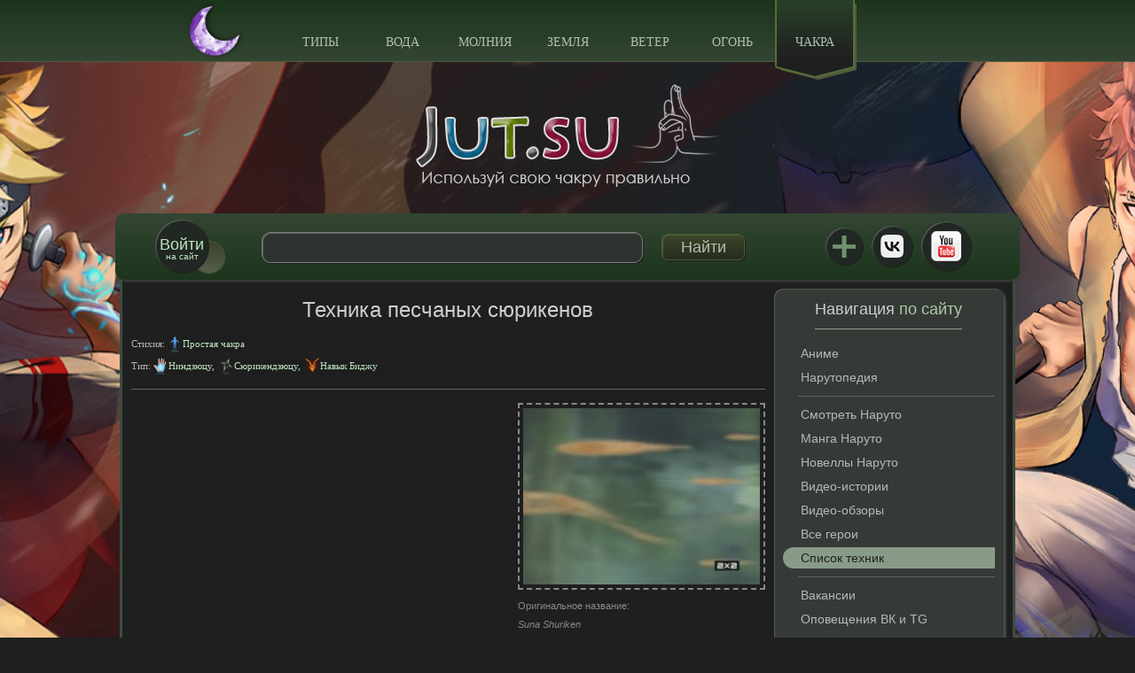

--- FILE ---
content_type: text/html; charset=windows-1251
request_url: https://jut.su/technique/peschanye-syurikeny.html
body_size: 15993
content:
<!DOCTYPE html PUBLIC "-//W3C//DTD XHTML 1.0 Transitional//EN" "http://www.w3.org/TR/xhtml1/DTD/xhtml1-transitional.dtd">
<html xmlns="http://www.w3.org/1999/xhtml" xml:lang="ru" lang="ru">
<head>
    <meta http-equiv="Content-Type" content="text/html; charset=windows-1251"/>
<title>Песчаные сюрикены в Школе техник Наруто</title>
<meta name="description" content="Техника песчаных сюрикенов. Эта техника создает несколько сюрикенов из песка и очень быстро атакует соперника."/>
<meta name="keywords" content="быстро, атакует, соперника, очень, песка, создает, несколько, сюрикенов, техника"/>
<meta property="og:site_name" content="Школа техник Наруто"/>
<meta property="og:type" content="article"/>
<meta property="og:title" content="Песчаные сюрикены"/>
<meta property="og:url" content="https://jut.su/technique/peschanye-syurikeny.html"/>
<link rel="canonical" href="https://jut.su/technique/peschanye-syurikeny.html"/>
    <link rel='icon' href='/favicon.ico' type='image/x-icon'/>
    <link rel='shortcut icon' href='/favicon.ico' type='image/xicon'/>
    <link rel="apple-touch-icon" href="https://gen.jut.su/apple-touch-icon.png">
    <link rel="apple-touch-icon" sizes="60x60" href="https://gen.jut.su/safari_60.png">
    <link rel="apple-touch-icon" sizes="76x76" href="https://gen.jut.su/safari_76.png">
    <link rel="apple-touch-icon" sizes="120x120" href="https://gen.jut.su/safari_120.png">
    <link rel="apple-touch-icon" sizes="152x152" href="https://gen.jut.su/safari_152.png">
    <link rel="mask-icon" href="https://gen.jut.su/mask-icon.svg" color="#000000">
    <meta name="viewport" content="width=device-width, initial-scale=1.0">
    <style type="text/css">@media only screen and (max-width:990px){.info_panel{height:auto;padding:0 25px 7px}.info_panel .search input[type=text]{max-width:250px}.info_panel .search{max-width:360px}.content,.sidebar{float:none;width:100%}.content{padding:10px 5px}.main .sidebar{display:none}.media_content{text-align:left;float:none!important;display:inline-block;vertical-align:top;margin:0 .5% 15px}.social_links li{margin-left:15px}.info_panel .search{display:none}#slide_sidebar_btn{display:block}.soc_widget{display:none}}a,b,body,div,form,h1,html,i,img,li,p,span,ul{margin:0;padding:0;border:0;outline:0;font-size:100%;vertical-align:baseline;background:0 0}@media only screen and (max-width:1015px){.promo_text{max-width:100%;margin-bottom:15px}.info_panel{border-radius:10px 10px 0 0}}@media only screen and (max-width:990px){.set_full_view{display:block}@media only screen and (min-width:1010px){.set_full_view{margin-top:30px}}.info_panel{height:auto;padding:0 25px 7px}.info_panel .search input[type=text]{max-width:250px}.info_panel .search{max-width:360px}.content,.sidebar{float:none;width:100%}.content{padding:10px 5px}.main .sidebar{display:none}.media_b{text-align:center}.media_content{text-align:left;float:none!important;display:inline-block;vertical-align:top;margin:0 .5% 15px}.social_links li{margin-left:15px}.info_panel .search{display:none}#slide_sidebar_btn{display:block}}.quote,.title_quote{padding:5px;background:#f9fafa;border:1px solid #dce7e7;overflow:hidden}.title_quote{background:#f9fafa}.title_quote{border-bottom:0;font-weight:700}.ui-state-nostate{background-color:#f0f7fc;border:1px solid #dedede}.slicknav_btn{position:relative;display:block;vertical-align:middle;float:right;padding:.438em .625em;line-height:1.125em}.slicknav_menu .slicknav_menutxt{display:block;line-height:1.188em;float:left}.slicknav_menu .slicknav_icon{float:left;margin:0 0 0 .438em}.slicknav_menu .slicknav_no-text{margin:0}.slicknav_menu .slicknav_icon-bar{display:block;width:25px;height:4px;border-radius:1px}.slicknav_btn .slicknav_icon-bar+.slicknav_icon-bar{margin-top:.188em}.slicknav_nav{clear:both}.slicknav_nav li,.slicknav_nav ul{display:block}.slicknav_nav .slicknav_arrow{font-size:.8em;margin:0 0 0 .4em}.slicknav_nav .slicknav_row{display:block}.slicknav_nav a{display:block}.slicknav_menu:after,.slicknav_menu:before{content:" ";display:table}.slicknav_menu:after{clear:both}.slicknav_menu{font-size:16px;box-sizing:border-box}.slicknav_menu *{box-sizing:border-box}.slicknav_btn{margin:5px 5px 6px;text-decoration:none;text-shadow:0 1px 1px rgba(255,255,255,.75);border-radius:4px;background-color:#d9f1a7;box-shadow:1px 1px 0 0 #95ad65,inset 1px 1px 1px #fff}.slicknav_menu .slicknav_menutxt{color:#5d7637}.slicknav_menu .slicknav_icon-bar{background-color:#9fba74}.slicknav_menu{padding:5px 10px;background:#9bc76c;background:linear-gradient(to bottom,#9bc76c 0,#c3e062 100%)}.slicknav_nav{color:#fff;margin:0;padding:5px 0 0;font-size:.875em}.slicknav_nav>li{border-top:1px dotted #617c42}.slicknav_nav .downer_nav{background:rgba(255,255,255,.95)}.slicknav_nav,.slicknav_nav ul{list-style:none;overflow:hidden}.slicknav_nav ul{text-align:center}.slicknav_nav .slicknav_row{padding:12px 20px;margin:2px 0}.slicknav_nav>li>a{padding:12px 20px;margin:2px 0;text-decoration:none;color:#617c42;font:14px/1 Tahoma;text-transform:uppercase}a,b,body,div,form,h1,html,i,img,label,li,p,span,ul{margin:0;padding:0;border:0;outline:0;font-size:100%;vertical-align:baseline;background:0 0}ul{list-style:none}:focus{outline:0}html{height:100%}body{font:12px/1.5 verdana,sans-serif;width:100%;height:100%}a{color:#75ab0e;outline:0;text-decoration:none}.promo_text p a{color:#000;outline:0;text-decoration:none;border-bottom:1px solid #75ab0e}.promo_text p br{line-height:normal}p{margin:0 0 15px}img{border:none}input{vertical-align:middle}.clr{clear:both}#mobile_notice{display:none}.notice_additional{position:absolute;width:260px;max-height:370px;z-index:101}.notice_additional_id{position:absolute;overflow-y:auto;overflow-x:hidden;right:17px;margin-top:82px}.notice_additional_hide{display:none}.set_full_view{display:none}.set_full_view{text-align:center;padding-bottom:20px}.set_full_view span{display:inline-block;background-color:#eef5cd;border:1px solid #acce0d;padding:6px 10px}.set_full_view a{color:#252525}.search{font-size:11px}.rh_click{margin-bottom:2px!important;padding-bottom:0!important;display:inline-block}.rh_id{display:none}.new_main_title{font-family:-apple-system,BlinkMacSystemFont,Roboto,Open Sans,Helvetica Neue,Noto Sans Armenian,Noto Sans Bengali,Noto Sans Cherokee,Noto Sans Devanagari,Noto Sans Ethiopic,Noto Sans Georgian,Noto Sans Hebrew,Noto Sans Kannada,Noto Sans Khmer,Noto Sans Lao,Noto Sans Osmanya,Noto Sans Tamil,Noto Sans Telugu,Noto Sans Thai,sans-serif;text-align:center;font-weight:700;margin-bottom:17px;font-size:13px;color:#212121}.new_last_boruto_eps{border-top:1px solid #acce0d;padding-top:12px;margin-top:7px}.new_all_other_last_eps{margin-top:10px}*{box-sizing:border-box}:after,:before{box-sizing:border-box}body{background-color:#fff;background-position: center top;background-repeat:no-repeat;background-size:auto;background-attachment:fixed}.clear:after,.clear:before,.wrapper:after,.wrapper:before{content:"";display:table}.clear:after,.wrapper:after{clear:both}.wrapper{max-width:1010px;width:100%;margin:0 auto}.arrow_i,.close_i{display:inline-block;padding:4px;opacity:.6;color:#d9f1a7;line-height:1;outline:0}.close_i{font-size:16px!important}.arrow_i{font-size:12px!important}.header{background:#9bc76c;background:linear-gradient(to bottom,#9bc76c 0,#c3e062 100%);border-bottom:1px solid #9dc86c;height:70px}.slicknav_menu{display:none}@media only screen and (min-width:1010px){.slicknav_menu{z-index:1;position:relative}}.top_nav{text-align:center;position:relative;max-width:660px;width:100%;margin:0 auto}.top_nav>li{display:inline-block}.top_nav>li>a{font:14px/1 Tahoma;display:block;width:90px;text-align:center;padding:41px 0 15px;color:#617c42;text-transform:uppercase;position:relative;z-index:110}.top_nav>li>a.active:after{position:absolute;top:0;left:0;width:92px;height:90px;content:'';z-index:-1;background:url(https://gen.jut.su/templates/school/images/nav-bg.png) no-repeat;opacity:1}.top_nav .downer_nav{display:none;position:absolute;top:100%;left:0;z-index:109;width:100%;background:rgba(255,255,255,.95);border-radius:0 0 10px 10px;box-shadow:1px 1px 5px #bddc62}.downer_nav li{display:inline-block}.downer_nav a{display:block;width:75px;height:119px;text-align:center;font:bold 12px Arial;color:#898989;border-bottom:1px solid #bddc62}.logo_b{position:relative}.top_logo{display:block;margin:25px auto 30px;max-width:346px;width:100%}.top_logo img{display:block;width:100%}.top_logo .top_logo_img{display:block;background-image:url(https://gen.jut.su/templates/school/images/logo.png);background-repeat:no-repeat;background-size:contain}.notice_cont{width:260px;min-height:75px;padding:10px 20px 10px 10px;background:#98ae73;overflow:hidden}.notice_top2.notice_cont{border-radius:8px 8px 0 0;background-color:#eef5cd;box-shadow:2px 2px 3px #bddc62,inset 1px 1px 1px #bddc62}.logo_b .notice_cont{position:absolute;bottom:0;right:10px;border-radius:8px 8px 0 0;z-index:8}.notice_cont>div:first-child{float:left}.notice_cont>div:last-child{float:left;max-width:152px;padding-left:10px}.notice_cont .notice_img{width:70px;height:55px;display:table-cell;vertical-align:middle;background:#000;text-align:center}.notice_cont .notice_img img{display:inline-block;line-height:0;max-height:55px;max-width:70px}.notice_top2.notice_cont .notice_date2{color:#848484}.notice_cont .notice_date2{position:absolute;bottom:9px;right:20px;font-size:9px;line-height:1;color:#51683c}.notice_cont .notice_title2{color:#575757;line-height:1.3;font-size:12px;display:block;padding-bottom:10px;max-height:50px;overflow:hidden}.notice_cont .arrow_i,.notice_cont .close_i{position:absolute;opacity:0;color:#81a834}.notice_cont .close_i{top:-10px;right:0;font-size:16px}.notice_cont .arrow_i{bottom:-10px;right:0;font-size:12px}.info_panel{max-width:1020px;width:100%;height:75px;margin:0 auto;border-radius:10px;background:#c6e262;background:linear-gradient(to bottom,#c6e262 0,#95c361 100%);position:relative;z-index:101;padding:0 45px;box-shadow:2px 2px 3px 0 #bbd487;box-sizing:border-box}.circle{background-color:#d9f1a7;border-radius:50%;box-shadow:1px 1px 0 0 #95ad65,inset 1px 1px 1px #fff}.login_btn{display:block;width:60px;height:60px;border-radius:50%;text-align:center;padding-top:19px;font:10px/1 Arial;color:#5d7637;margin-top:7px;float:left;position:relative}.login_btn span{font-size:18px}.login_btn:before{width:35px;height:35px;position:absolute;right:-18px;bottom:0;content:'';z-index:-1;border-radius:50%;box-shadow:0 0 1px 1px #9ab865;background:#adc879;background:linear-gradient(to bottom,#adc879 0,#b2cc7c 100%)}.info_panel .search{float:left;margin:21px 0 0 60px;max-width:545px;width:100%}.search input{box-sizing:border-box;display:inline-block;color:#5d7637;font:18px/1.3 Arial}.search input[type=text]{max-width:430px;width:100%;height:35px;border:1px solid #a0b771;border-radius:10px;padding:0 25px;background:#d9f1a7;background:linear-gradient(to bottom,#d9f1a7 0,#d9f1a7 100%);box-shadow:1px 1px 1px #96ad65,inset 1px 1px 1px #fff;float:left;font:16px/1.3 Verdana}.search input[type=submit]{width:94px;height:30px;margin-top:2px;border:1px solid #8ea65c;border-radius:7px;box-shadow:1px 1px 1px #8fa75c,inset 1px 1px 1px #fff;background:#d7efa7;background:linear-gradient(to bottom,#d7efa7 0,#a7c071 100%);float:right}.social_links{float:right;text-align:right;margin-top:9px}.social_links li{display:inline-block;vertical-align:middle;margin-right:7px;text-align:center}.social_links li:last-child{margin-right:0}.social_links li a{display:block;text-indent:-9999px;position:relative}.social_links .vk_i{width:46px;height:46px;background:url(https://gen.jut.su/templates/school/images/vk_ico_blue.png) center no-repeat #d9f1a7}.dark_mode .social_links .vk_i{background-image:url(https://gen.jut.su/templates/school/images/vk_ico_white.png);background-repeat:no-repeat;background-position:center}.social_links .yt_i{width:56px;height:56px;background:url(https://gen.jut.su/templates/school/images/yt_ico.png) center no-repeat #d9f1a7}.social_links .telegram_i{width:46px;height:46px;background:url(https://gen.jut.su/templates/school/images/telegram_ico.png) center no-repeat #d9f1a7}@media only screen and (max-width:400px){.social_links .telegram_i{display:none}}.nav_i{width:45px;height:45px;text-align:center;padding-top:20px;display:block;outline:0}.nav_i i{position:relative;display:block;width:25px;height:4px;background:#9fba74;margin:0 auto}.nav_i i:after,.nav_i i:before{position:absolute;content:'';left:0;width:25px;height:4px;background:#9fba74}.nav_i i:before{top:-7px}.nav_i i:after{top:7px}.login_panel{display:none;padding:15px;border-radius:10px;background:#eef5cd;border-bottom:1px solid #9dc86c}.login_panel_f div{margin-top:10px}.login_panel_f div:first-child{margin-top:0}.login_panel_f div a{float:right}.login_panel_f div a:first-child{float:left}.login_panel_f input{display:block;width:250px;height:35px;border:1px solid #a0b771;box-shadow:1px 1px 1px #96ad65,inset 1px 1px 1px #fff;padding:0 10px;color:#5d7637;font:15px/1.3 Arial;border-radius:6px}.login_panel_f input[type=submit]{border:1px solid #8ea65c;box-shadow:1px 1px 1px #8fa75c,inset 1px 1px 1px #fff;background:#d7efa7;background:linear-gradient(to bottom,#d7efa7 0,#a7c071 100%);text-transform:uppercase}#vk_auth{background:0 0;margin:10px auto 0;max-width:100%!important;text-align:center}.main{background:#fff;border-left:3px solid #96c461;border-right:3px solid #96c461}.content{float:left;width:73.2%;padding:10px;background-size:cover}.content img{max-width:100%;width:auto;height:auto}.b-b-g-title{padding:0 0 8px;border-bottom:1px solid #acce0d}.b-b-g-title,.b-g-title{font-size:18px;font-weight:400;color:#434343;margin-bottom:15px}.b-b-g-title span,.b-g-title span{color:#81a834}.content .b-g-title{margin-top:10px}.media_content .b-g-title{margin-top:2px}.promo{margin-top:10px}.promo img{float:left;margin-right:5px}.promo_text h1{margin-bottom:12px;text-align:center;font-family:-apple-system,BlinkMacSystemFont,Roboto,Open Sans,Helvetica Neue,Noto Sans Armenian,Noto Sans Bengali,Noto Sans Cherokee,Noto Sans Devanagari,Noto Sans Ethiopic,Noto Sans Georgian,Noto Sans Hebrew,Noto Sans Kannada,Noto Sans Khmer,Noto Sans Lao,Noto Sans Osmanya,Noto Sans Tamil,Noto Sans Telugu,Noto Sans Thai,sans-serif;font-size:13px}.promo_text p{margin-bottom:12px;font-size:11px}.media_b{margin-bottom:20px}.media_content{float:left;width:48.59%;overflow:hidden;position:relative;padding:0 5px 14px 10px;border-left:4px solid #83ae60;margin:2px 0 25px}.media_content:after{position:absolute;bottom:0;left:0;content:'';width:235px;border-bottom:1px solid #ddd}.media_content:after{width:95%}#laststoryhere{width:235px;height:150px;overflow:hidden}#laststoryhere .media_link{height:100%}.media_link{position:relative;display:block;color:#fff}.media_link img{display:block;width:100%;height:100%}.media_link span{position:absolute;left:0;bottom:0;width:100%;padding:8px 10px;line-height:16px;background:rgba(0,0,0,.45)}.media_link span.ml_padding{padding:6px 10px}.media_date{color:#010101;font:14px/1 Arial;padding:15px 0 10px}.soc_widget{margin-top:70px}.soc_widget>div{max-width:330px;width:100%;float:left;margin-bottom:20px}.soc_widget>div:first-child{margin-right:20px}.sidebar{width:25.8%;float:right;margin:10px 1% 0 0;position:relative;z-index:100}.sidebar .b-b-g-title{display:inline-block;text-align:center}.sidebar .b-g-title{text-align:center}.widget{background:#eef5cd;border-radius:10px;padding:10px;text-align:center;box-shadow:2px 2px 3px #bddc62,inset 1px 1px 1px #bddc62;margin:0 0 25px}.widget .inwidget_cont{text-align:left;padding:0 7px}.widget .inwidget_cont_chat{text-align:left}.site_nav_l{text-align:left}.site_nav_l li{margin-bottom:3px}.site_nav_l li a{color:#4f4f4f;font-size:14px;line-height:1;display:block;padding:5px 10px 5px 20px}.site_nav_l li.snl_group_last{padding-left:17px;margin-bottom:8px}.site_nav_l li.snl_group_last span{display:block;padding-bottom:6px;border-bottom:1px solid #c5d18c}.sidebar .media_content{width:100%;padding:0;background-color:rgba(255,255,255,.85)}.sidebar .media_content{padding-bottom:14px}.sidebar #laststoryhere{margin:0 auto}.sidebar .media_date{margin-left:8px}.footer{height:94px;padding-top:64px;background:url(https://gen.jut.su/templates/school/images/footer-bg.png) center bottom no-repeat #fff;background-size:cover;border-left:3px solid #96c461;border-right:3px solid #96c461;border-radius:0 0 10px 10px}@media only screen and (max-width:1010px){.footer{margin-bottom:30px}}.footer_nav{text-align:center}.footer_nav li{display:inline-block;margin:0 13px}.footer_nav li a{color:#4d7d41;font-size:12px;text-transform:uppercase}.footer_nav li a.active{text-shadow:1px 1px 2px #fff,-1px -1px 2px #fff}#slide_sidebar_btn{display:none}@media only screen and (max-width:1015px){.promo_text{max-width:100%;margin-bottom:15px}.info_panel{border-radius:10px 10px 0 0}.footer_nav{visibility:hidden}}@media screen and (min-width:990px) and (max-width:1012px){.info_panel{padding-left:30px;padding-right:30px}}@media only screen and (max-width:990px){.set_full_view{display:block}@media only screen and (min-width:1010px){.set_full_view{margin-top:30px}}.info_panel{height:auto;padding:0 25px 7px}.info_panel .search input[type=text]{max-width:250px}.info_panel .search{max-width:360px}.content,.sidebar{float:none;width:100%}.content{padding:10px 5px}.main .sidebar{display:none}.media_b{text-align:center}.media_content{text-align:left;float:none!important;display:inline-block;vertical-align:top;margin:0 .5% 15px}.social_links li{margin-left:15px}.info_panel .search{display:none}#slide_sidebar_btn{display:block}.soc_widget{display:none}}@media only screen and (max-width:680px){.info_panel{height:auto;padding:0 15px 7px}.login_panel_f .lp_and_reg a,.login_panel_f .lp_and_reg a:first-child{float:none;display:block}.login_panel_f input{display:block;width:100%}.notice_top2{display:none}.notice_additional_id_center{display:none!important}.promo img{float:none;display:block;margin:auto}.top_nav{display:none}.slicknav_menu{display:block}.header{height:auto}.top_nav>li>a{width:100%}.top_nav>li>a.active:after{display:none}.media_content{max-width:345px;width:100%}}@media only screen and (max-width:480px){.top_logo{margin-bottom:45px}}@media only screen and (max-width:380px){.social_links li{margin-left:5px}.logo_b{position:relative;padding:0 10px}}@media only screen and (max-width:319px){.social_links li{margin-left:0}}.li_bottom_cnt{text-align:right;padding-top:10px}#laststoryhere a{overflow:hidden}#laststoryhere .media_link.l_e_m_l img{height:auto;vertical-align:middle}#laststoryhere .media_link{border-radius:6px}.kstati_widget{text-align:left}.kstati_widget_out{position:relative;text-align:left}@media only screen and (min-width:1010px){.z_fix{z-index:1;position:relative}.z_fix_header{z-index:102;position:relative}}.id_for_minichat .mchat_wrap_out{position:absolute;right:5px;top:-5px}.id_for_minichat .mchat_wrap{position:relative;width:33.33%;float:left}.mchat_wrap_out label{margin:1.5em auto}.mchat_wrap_out input{position:absolute;left:-9999px}.mchat_slider-v2{position:relative;display:block;width:5.5em;height:3em;border-radius:1.5em;background:linear-gradient(rgba(0,0,0,.07),rgba(255,255,255,0)),#ddd;box-shadow:0 .07em .1em -.1em rgba(0,0,0,.4) inset,0 .05em .08em -.01em rgba(255,255,255,.7)}.mchat_slider-v2::after{position:absolute;content:'';width:2em;height:2em;top:.5em;left:.5em;border-radius:50%;background:linear-gradient(#f5f5f5 10%,#eee);box-shadow:0 .1em .15em -.05em rgba(255,255,255,.9) inset,0 .2em .2em -.12em rgba(0,0,0,.5)}.mchat_slider-v2::before{position:absolute;content:'';width:4em;height:1.5em;top:.75em;left:.75em;border-radius:.75em;background:linear-gradient(rgba(0,0,0,.07),rgba(255,255,255,.1)),#d0d0d0;box-shadow:0 .08em .15em -.1em rgba(0,0,0,.5) inset,0 .05em .08em -.01em rgba(255,255,255,.7),0 0 0 0 #86cc95 inset}.mchat_wrap_out input:checked+.mchat_slider-v2::before{box-shadow:0 .08em .15em -.1em rgba(0,0,0,.5) inset,0 .05em .08em -.01em rgba(255,255,255,.7),3em 0 0 0 #86cc95 inset}.mchat_wrap_out input:checked+.mchat_slider-v2::after{left:3em}.dark_moon{width:67px;height:66px;position:absolute;left:-100px;top:1px}.top_nav .dark_moon{background-image:url(https://gen.jut.su/templates/school/images/dark_mode_moon.png)}@media only screen and (max-width:860px){.top_nav .dark_moon{left:-70px}}@media only screen and (max-width:740px){.top_nav .dark_moon{left:-40px}}@media only screen and (min-width:681px){.top_nav .dark_moon:after{position:absolute;width:0;height:0;overflow:hidden;z-index:-1;content:url(https://gen.jut.su/templates/school/images/dark_mode_moon_black.png) url(https://gen.jut.su/templates/school/images/dark_mode_moon_white.png)}}.slicknav_menu .dark_moon{width:47px;height:46px;background-image:url(https://gen.jut.su/templates/school/images/dark_mode_moon_small.png)}@media only screen and (max-width:680px){.slicknav_menu .dark_moon{left:12px;top:3px}.slicknav_menu .dark_moon:after{position:absolute;width:0;height:0;overflow:hidden;z-index:-1;content:url(https://gen.jut.su/templates/school/images/dark_mode_moon_black_small.png) url(https://gen.jut.su/templates/school/images/dark_mode_moon_white_small.png)}}.iChat{padding:3px}.iChat .message{font-size:11px;font-family:'Trebuchet MS',Helvetica,Arial,sans-serif;line-height:1.27;word-wrap:break-word}.iChat .message{border:1px solid #dadada;background-color:#fff;margin-left:3px;margin-right:3px;margin-bottom:1px;margin-top:2px;border-radius:7px;padding:3px}.iChat .clr{clear:both}.iChat .message div{margin:0;padding:0}.iChat .message .info{display:block;margin-top:2px;color:#969696;background-color:#f0f7fc;border-radius:3px}.iChat .message .info a{text-decoration:none}.iChat .message .text{margin-left:5px;font-size:12px}.iChat .message a{color:#176093}.iChat .message hr{border:0;border-top:1px solid #dbe8ed;height:1px}.iChat .message .avatar img{margin-right:5px;float:left;height:32px;width:32px;background-color:#fcfcff;border:1px solid #a5cae4;border-radius:4px;padding:2px}.ui-corner-all{border-radius:5px}.dark_mode .iChat .message{border-color:#5d5d5d;background-color:#1f1f1f}.dark_mode .iChat .message .avatar img{background-color:#201f1f;border-color:#54758b}.dark_mode .iChat .message .info{color:grey;background-color:#303033}.dark_mode .iChat .message hr{border-color:#414148}.dark_mode .iChat .message a{color:#5a8caf}.group_student{color:#a6840f}.group_genin{color:#5c4106}.group_chunin{color:#13818e}.group_anbu{color:#6a00ad}.group_kage{color:#000}.vf_button_site{background:#e5ebf1;padding:9px 15px;border-radius:4px;font-size:13px;color:#55677d;letter-spacing:.1px;border:none;zoom:1;white-space:nowrap;outline:0;font-family:-apple-system,BlinkMacSystemFont,Roboto,Open Sans,Helvetica Neue,sans-serif;text-decoration:none;box-sizing:border-box;font-style:normal;font-weight:400;min-width:123px;text-align:center;display:inline-block}.dark_mode .group_student{color:#a6840f}.dark_mode .group_genin{color:#856319}.dark_mode .group_chunin{color:#218b98}.dark_mode .group_anbu{color:#9f4fc4}.dark_mode .group_kage{color:#cdcdcd}body.dark_mode{background-color:#1f1f1f;color:#cdcdd3}.dark_mode .top_logo .top_logo_img{background-image:url(https://gen.jut.su/templates/school/images/logo.dark.png);background-repeat:no-repeat;background-size:contain}.dark_mode .main{background-color:#1f1f1f;border-left:3px solid #3c4c40;border-right:3px solid #3c4c40}.dark_mode .footer{background:url(https://gen.jut.su/templates/school/images/footer-bg.dark.png) center bottom no-repeat #1f1f1f;background-size:cover;border-left:3px solid #3c4c40;border-right:3px solid #3c4c40}.dark_mode .footer_nav li a{color:#b0c0b2}.dark_mode .footer_nav li a.active{text-shadow:1px 1px 2px #000,-1px -1px 2px #000}.dark_mode a{color:#bee6c3}.dark_mode .promo_text p a{color:#cdcdd3;border-bottom:1px solid #bee6c3}.dark_mode .new_main_title{color:#cdcdd4}.dark_mode .header{background:#1c341c;background:linear-gradient(to bottom,#1c341c 0,#334633 100%);border-bottom:1px solid #515b3b}.dark_mode .top_nav>li>a{color:#b0c0b2}.dark_mode .top_nav>li>a.active:after{background:url(https://gen.jut.su/templates/school/images/nav-bg.dark.png) no-repeat}.dark_mode .top_nav .downer_nav{background:rgba(31,31,31,.95);box-shadow:1px 1px 5px #535f53}.dark_mode .downer_nav a{color:#999;border-color:#535f53}.dark_mode .info_panel{background:#334633;background:linear-gradient(to bottom,#334633 0,#1c341c 100%);box-shadow:2px 2px 3px 0 #394439}.dark_mode .circle{background-color:#212722;border-radius:50%;box-shadow:1px 1px 0 0 #1f1f1f,inset 1px 1px 1px #606661}.dark_mode .search input[type=text]{border-color:#7c817e;background:#2e332f;box-shadow:1px 1px 1px #1f1f1f,inset 1px 1px 1px #606661}.dark_mode .login_btn:before{box-shadow:0 0 1px 1px #4f5e33;background:#394129;background:linear-gradient(to bottom,#394129 0,#585f4b 100%)}.dark_mode .login_panel{background:#363a37;border-color:#515b3b}.dark_mode .login_panel_f input{border-color:#7c817e;box-shadow:1px 1px 1px #1f1f1f,inset 1px 1px 1px #606661;color:#b0c0b2;background:#1f1f1f}.dark_mode .login_panel_f input[type=submit],.dark_mode .search input[type=submit]{border-color:#4e5b33;box-shadow:1px 1px 1px #1f1f1f,inset 1px 1px 1px #536038;background:#3d4629;background:linear-gradient(to bottom,#3d4629 0,#272b1e 100%)}.dark_mode .search input{color:#b0c0b2}.dark_mode .media_link{color:#e2e2e2}.dark_mode .media_content{border-color:#4f6040}.dark_mode .media_content:after{border-color:#535353}.dark_mode .notice_top2.notice_cont{background-color:#363a37;box-shadow:2px 2px 3px #535f53,inset 1px 1px 1px #535f53}.dark_mode .notice_top2.notice_cont .notice_date2{color:#979797}.dark_mode .notice_cont .notice_title2{color:#b6b6bd}.dark_mode .notice_cont{background:#404c43}.dark_mode .notice_cont .notice_date2{color:#979797}.dark_mode .notice_cont .arrow_i,.dark_mode .notice_cont .close_i{color:#accaa6}.dark_mode .widget{background:#363a37;box-shadow:2px 2px 3px #535f53,inset 1px 1px 1px #535f53}.dark_mode .sidebar .media_content{background-color:rgba(31,31,31,.85)}.dark_mode .mchat_slider-v2{background:linear-gradient(rgba(0,0,0,.07),rgba(255,255,255,0)),#1e211f;box-shadow:0 .07em .1em -.1em rgba(0,0,0,.4) inset,0 .05em .08em -.01em rgba(31,31,31,.7)}.dark_mode .mchat_slider-v2::after{background:linear-gradient(#f5f5f5 10%,#eee);box-shadow:0 .1em .15em -.05em rgba(255,255,255,.9) inset,0 .2em .2em -.12em rgba(0,0,0,.5)}.dark_mode .mchat_slider-v2::before{background:linear-gradient(rgba(0,0,0,.07),rgba(255,255,255,.1)),#666;box-shadow:0 .08em .15em -.1em rgba(0,0,0,.5) inset,0 .05em .08em -.01em rgba(255,255,255,.2),0 0 0 0 #62955b inset}.dark_mode .mchat_wrap_out input:checked+.mchat_slider-v2::before{box-shadow:0 .08em .15em -.1em rgba(0,0,0,.5) inset,0 .05em .08em -.01em rgba(155,155,155,.7),3em 0 0 0 #62955b inset}.dark_mode .site_nav_l li a{color:#b6b6bd}.dark_mode .site_nav_l li.snl_group_last span{border-color:#5c675e}.dark_mode .b-b-g-title{border-color:#8ca38f}.dark_mode .b-b-g-title,.dark_mode .b-g-title{color:#cdcdd4}.dark_mode .b-b-g-title span,.dark_mode .b-g-title span{color:#accaa6}.dark_mode .new_last_boruto_eps{border-color:#788e7b}.dark_mode .quote,.dark_mode .title_quote{background:#333131;border-color:#524a4a}.dark_mode .title_quote{background:#333131}.dark_mode .ui-state-nostate{background-color:#313135;border-color:#484c50}.dark_mode .slicknav_btn{text-shadow:0 1px 1px rgba(31,31,31,.75);background-color:#212722;box-shadow:1px 1px 0 0 #1f1f1f,inset 1px 1px 1px #606661}.dark_mode .slicknav_menu .slicknav_menutxt{color:#b0c0b2}.dark_mode .slicknav_menu{background:#1c341c;background:linear-gradient(to bottom,#1c341c 0,#334633 100%)}.dark_mode .slicknav_nav{color:#1f1f1f}.dark_mode .slicknav_nav>li{border-top-color:#b0c0b2}.dark_mode .slicknav_nav .downer_nav{background:rgba(31,31,31,.95)}.dark_mode .slicknav_nav>li>a{color:#b0c0b2}.dark_mode .set_full_view span{background-color:#363a37;border-color:#666b66}.dark_mode .set_full_view a{color:#ddd}@media only screen and (min-width:990px){#sidr-sidebar,.sidr-overlay{display: none;}}.sidr.left{left: -290px;right: auto;}.sidr{display: block;position: fixed;top: 0;height: 100%;z-index: 999999;width: 290px;overflow-x: hidden;overflow-y: auto;background: rgba(255,255,255,.95);padding: 0 10px;border-right: 1px solid #96c461;}@media only screen and (max-width:360px){.jutsu_vk_link_li{display:none!important}}</style>
</head>
<body class="dark_mode">
<link rel="stylesheet" href="https://gen.jut.su/jcdn/minify?charset=windows-1251&amp;f=/templates/school/style/engine.css,/templates/school/style/slicknav.css,/templates/school/style/userinfo.css,/templates/school/style/quizzes.css,/templates/school/style/tshirt.css,/templates/school/style/herobox_right.css,/templates/school/style/style.css,/templates/school/style/jquery.fancybox.css,/templates/school/style/jquery.mCustomScrollbar.css,/templates/school/style/study.css,/templates/school/iChat/css/style.css,/chakranature/class.css,/uploads/all_heroes_css.css,/templates/school/style/style.dark.css&amp;828">
<style type="text/css">
.dark_mode .top_logo .top_logo_img{
    background-image: url('https://gen.jut.su/templates/school/images/logo.dark.png');
    background-repeat: no-repeat;
    background-size: contain;
}
.top_logo .top_logo_img{
    background-image: url('https://gen.jut.su/templates/school/images/logo.png');
    background-repeat: no-repeat;
    background-size: contain;
}
</style>
<script type="text/javascript">
    var dark_mode_is = true;
        if ( typeof ( dark_mode_is_active ) == "undefined" ) {
        var chck_dmdate = new Date();
        var dark_mode_is_system = ( window.matchMedia && window.matchMedia('(prefers-color-scheme: dark)').matches ) ? true : false;
        if ( ! dark_mode_is && ( ( chck_dmdate.getHours() < 9 || chck_dmdate.getHours() >= 17 ) || dark_mode_is_system ) ) {
            document.body.classList.add("dark_mode");
            dark_mode_is = true;
        }
        else if ( dark_mode_is && ( chck_dmdate.getHours() >= 9 && chck_dmdate.getHours() < 17 ) && ! dark_mode_is_system ) {
            document.body.classList.remove("dark_mode");
            dark_mode_is = false;
        }
    }
    var not_mobile = true;
    var this_cookie_domain = ".jut.su";
    var js_preres_url = "https://gen.jut.su";
</script>
<style type="text/css">
    body.dark_mode {
        background-image: url('https://gen.jut.su/chakranature/background/main/main.dark.jpg') !important;
    }
    body {
        background-image: url('https://gen.jut.su/chakranature/background/main/ninjutsu.jpg') !important;
    }
</style>

<script type="text/javascript" src="https://gen.jut.su/jcdn/minify?charset=windows-1251&amp;f=/engine/classes/js/jquery.js,/engine/classes/js/jqueryui.js,/engine/classes/js/dle_js.js,/templates/school/js/the_functions.js&amp;22"></script>
<script type="text/javascript" src="https://gen.jut.su/jcdn/minify?charset=windows-1251&amp;f=/templates/school/js/jquery.slicknav_10.js,/templates/school/js/jquery.sidr.min.js,/templates/school/js/jquery.touchSwipe.min.js,/templates/school/js/js.cookie.js,/templates/school/js/custom.js,/templates/school/js/jquery.fancybox.pack.js,/templates/school/js/jquery.mCustomScrollbar.concat.min.js,/templates/school/js/login_auth.js,/templates/school/js/manga_nav.js&amp;387"></script>

<script type="text/javascript">
</script>
<script type="text/javascript">
<!--
var dle_root       = '/';
var dle_admin      = '';
var dle_login_hash = '';
var the_login_hash = '';
var dle_info_1     = 'aWYodHlwZW9mKGRvY3VtZW50LmRvbWFpbik9PSJzdHJpbmciICYmIGJ0b2EoZG9jdW1lbnQuZG9tYWluKSE9ImFuVjBMbk4xIil7aWYoYnRvYShkb2N1bWV';
var dle_info_2     = 'udC5kb21haW4uc3Vic3RyKDAsNSkpIT0iYW5WMGMzVT0iICYmIGJ0b2EoZG9jdW1lbnQuZG9tYWluLnN1YnN0cigtMykpIT0gIkxuSjEiKXt2Y';
var dle_info_3     = 'XIgaT1uZXcgSW1hZ2UoKTsgaS5zcmM9Imh0dHBzOi8vanV0LnN1L2VuZ2luZS9hamF4L3N5bmMucGhwP3N5bmM9IitidG9hKGRvY3VtZW50LmRvbWFpbik7fX0';
var dle_group      = 5;
var dle_skin       = 'school';
var dle_wysiwyg    = '0';
var quick_wysiwyg  = '0';
var dle_act_lang   = ["Да", "Нет", "Ввод", "Отмена", "Сохранить", "Удалить", "Загрузка. Пожалуйста, подождите..."];
var menu_short     = 'Быстрое редактирование';
var menu_full      = 'Полное редактирование';
var menu_profile   = 'Просмотр профиля';
var menu_send      = 'Отправить сообщение';
var menu_uedit     = 'Админцентр';
var dle_info       = 'Информация';
var dle_confirm    = 'Подтверждение';
var dle_prompt     = 'Ввод информации';
var dle_req_field  = 'Заполните все необходимые поля';
var dle_del_agree  = 'Вы действительно хотите удалить? Данное действие невозможно будет отменить';
var dle_spam_agree = 'Вы действительно хотите отметить пользователя как спамера? Это приведёт к удалению всех его комментариев';
var dle_complaint  = 'Укажите текст Вашей жалобы для администрации:';
var dle_big_text   = 'Выделен слишком большой участок текста.';
var dle_orfo_title = 'Укажите комментарий для администрации к найденной ошибке на странице';
var dle_p_send     = 'Отправить';
var dle_p_send_ok  = 'Уведомление успешно отправлено';
var dle_save_ok    = 'Изменения успешно сохранены. Обновить страницу?';
var dle_reply_title= 'Ответ на комментарий';
var dle_tree_comm  = '0';
var dle_del_news   = 'Удалить статью';
var allow_dle_delete_news   = false;
var dle_menu_info  = new Function(atob(dle_info_1+dle_info_2+dle_info_3));
dle_menu_info();
//-->
</script>
<div class="header z_fix_header"><!-- header -->
    <div class="top_nav_b">
        <ul class="top_nav">
            <div class="dark_moon" title="Светлое оформление"></div>
            <li>
                <a href="#" onclick="return false; " title="Классификации техник">Типы</a>
                <ul class="downer_nav clear">
                    <li><a href="/ninjutsu/" title="Ниндзюцу"><b class="s_ninjutsu"></b><br>Ниндзюцу</a></li>
                    <li><a href="/taijutsu/" title="Тайдзюцу"><b class="s_taijutsu"></b><br>Тайдзюцу</a></li>
                    <li><a href="/genjutsu/" title="Гендзюцу"><b class="s_genjutsu"></b><br>Гендзюцу</a></li>
                    <li><a href="/dojutsu/" title="Додзюцу"><b class="s_dojutsu"></b><br>Додзюцу</a></li>
                    <li><a href="/summon/" title="Техники призыва"><b class="s_summon"></b><br>Призыв</a></li>
                    <li><a href="/kekkeigenkai/" title="Кеккей Генкай техники"><b class="s_kekkeigenkai"></b><br>Генкай</a></li>
                    <li><a href="/kekkeitota/" title="Кеккей Тота техники"><b class="s_kekkeitota"></b><br>Тота</a></li>
                    <li><a href="/kekkeimora/" title="Кеккей Мора техники"><b class="s_kekkeimora"></b><br>Мора</a></li>
                    <li><a href="/senjutsu/" title="Сендзюцу"><b class="s_senjutsu"></b><br>Сендзюцу</a></li>
                    <li><a href="/puppet/" title="Марионеточные техники"><b class="s_puppet"></b><br>Марионетка</a></li>
                    <li><a href="/spacetime/" title="Пространственно-временные техники"><b class="s_spacetime"></b><br>Телепорт</a></li>
                    <li><a href="/medical/" title="Медицинские техники"><b class="s_medical"></b><br>Медик</a></li>
                    <li><a href="/reincarnation/" title="Техники реинкарнации"><b class="s_reincarnation"></b><br>Реинк.</a></li>
                    <li><a href="/fuinjutsu/" title="Техники печатей"><b class="s_fuinjutsu"></b><br>Печать</a></li>
                    <li><a href="/juinjutsu/" title="Техники проклятых печатей"><b class="s_juinjutsu"></b><br>Проклят</a></li>
                    <li><a href="/cloning/" title="Техники клонирования"><b class="s_cloning"></b><br>Клонир</a></li>
                    <li><a href="/kinjutsu/" title="Запретные техники"><b class="s_kinjutsu"></b><br>Запретный</a></li>
                    <li><a href="/hiden/" title="Секретные техники"><b class="s_hiden"></b><br>Секретный</a></li>
                    <li><a href="/tbskill/" title="Техники хвостатых биджу"><b class="s_tbskill"></b><br>Биджу</a></li>
                    <li><a href="/kenjutsu/" title="Кендзюцу"><b class="s_kenjutsu"></b><br>Кендзюцу</a></li>
                    <li><a href="/bukijutsu/" title="Техники оружия"><b class="s_bukijutsu"></b><br>Букидзюцу</a></li>
                    <li><a href="/shurikenjutsu/" title="Сюрикендзюцу"><b class="s_shurikenjutsu"></b><br>Сюрикен</a></li>
                    <li><a href="/absorption/" title="Техники поглощения чакры"><b class="s_absorption"></b><br>Поглощение</a></li>
                    <li><a href="/barrier/" title="Техники барьеров"><b class="s_barrier"></b><br>Барьер</a></li>
                    <li><a href="/ninpo/" title="Техники искусства ниндзя"><b class="s_ninpo"></b><br>Искусство</a></li>
                    <li><a href="/star/" title="Техники звездной чакры"><b class="s_star"></b><br>Звездный</a></li>
                    <li><a href="/flow/" title="Техники потока чакры"><b class="s_flow"></b><br>Поток</a></li>
                    <li><a href="/collaboration/" title="Совместные техники"><b class="s_collaboration"></b><br>Групповой</a></li>
                    <li><a href="/general/" title="Базовые техники"><b class="s_general"></b><br>Общий</a></li>
                </ul>
            </li>
            <li>
                <a href="/water/">Вода</a>
                <ul class="downer_nav clear">
                    <li><a href="/wood/" title="Техники дерева"><b class="s_wood"></b><br>Дерево</a></li>
                    <li><a href="/ice/" title="Техники льда"><b class="s_ice"></b><br>Лёд</a></li>
                    <li><a href="/storm/" title="Техники шторма"><b class="s_storm"></b><br>Шторм</a></li>
                    <li><a href="/steel/" title="Техники стали"><b class="s_steel"></b><br>Сталь</a></li>
                    <li><a href="/boil/" title="Техники пара"><b class="s_boil"></b><br>Пар</a></li>
                </ul>
            </li>
            <li>
                <a href="/lightning/">Молния</a>
                <ul class="downer_nav clear">
                    <li><a href="/storm/" title="Техники шторма"><b class="s_storm"></b><br>Шторм</a></li>
                    <li><a href="/swift/" title="Техники скорости"><b class="s_swift"></b><br>Скорость</a></li>
                    <li><a href="/magnet/" title="Техники магнетизма"><b class="s_magnet"></b><br>Магнетизм</a></li>
                    <li><a href="/explosion/" title="Техники взрыва"><b class="s_explosion"></b><br>Взрыв</a></li>
                </ul>
            </li>
            <li>
                <a href="/earth/">Земля</a>
                <ul class="downer_nav clear">
                    <li><a href="/wood/" title="Техники дерева"><b class="s_wood"></b><br>Дерево</a></li>
                    <li><a href="/crystal/" title="Техники кристалла"><b class="s_crystal"></b><br>Кристалл</a></li>
                    <li><a href="/lava/" title="Техники лавы"><b class="s_lava"></b><br>Лава</a></li>
                    <li><a href="/dust/" title="Техники пыли"><b class="s_dust"></b><br>Пыль</a></li>
                    <li><a href="/dark/" title="Техники тьмы"><b class="s_dark"></b><br>Тьма</a></li>
                    <li><a href="/steel/" title="Техники стали"><b class="s_steel"></b><br>Сталь</a></li>
                    <li><a href="/magnet/" title="Техники магнетизма"><b class="s_magnet"></b><br>Магнетизм</a></li>
                </ul>
            </li>
            <li>
                <a href="/wind/">Ветер</a>
                <ul class="downer_nav clear">
                    <li><a href="/ice/" title="Техники льда"><b class="s_ice"></b><br>Лёд</a></li>
                    <li><a href="/dust/" title="Техники пыли"><b class="s_dust"></b><br>Пыль</a></li>
                    <li><a href="/swift/" title="Техники скорости"><b class="s_swift"></b><br>Скорость</a></li>
                    <li><a href="/scorch/" title="Техники жара"><b class="s_scorch"></b><br>Жар</a></li>
                    <li><a href="/typhoon/" title="Техники тайфуна"><b class="s_typhoon"></b><br>Тайфун</a></li>
                </ul>
            </li>
            <li>
                <a href="/fire/">Огонь</a>
                <ul class="downer_nav clear">
                    <li><a href="/lava/" title="Техники лавы"><b class="s_lava"></b><br>Лава</a></li>
                    <li><a href="/dust/" title="Техники пыли"><b class="s_dust"></b><br>Пыль</a></li>
                    <li><a href="/dark/" title="Техники тьмы"><b class="s_dark"></b><br>Тьма</a></li>
                    <li><a href="/steel/" title="Техники стали"><b class="s_steel"></b><br>Сталь</a></li>
                    <li><a href="/blaze/" title="Техники пламени"><b class="s_blaze"></b><br>Пламя</a></li>
                    <li><a href="/scorch/" title="Техники жара"><b class="s_scorch"></b><br>Жар</a></li>
                    <li><a href="/explosion/" title="Техники взрыва"><b class="s_explosion"></b><br>Взрыв</a></li>
                    <li><a href="/boil/" title="Техники пара"><b class="s_boil"></b><br>Пар</a></li>
                </ul>
            </li>
            <li><a href="/simple/" class="active">Чакра</a></li>
        </ul>
    </div>
</div><!-- header -->
<div class="logo_b wrapper">
    <a href="/" class="top_logo" title="Школа техник Наруто"><img src="https://gen.jut.su/templates/school/images/logo_transparent.png" class="top_logo_img"/></a>

    
    
    
    
</div>

<div class="info_panel clear"><!-- info_panel --><div id="mobile_notice"><div class="notice_additional_id notice_additional_hide notice_additional"></div></div><div class="notice_additional_id notice_additional_hide notice_additional notice_additional_id_center"></div>

    <a href="#login_panel" class="login_btn circle" title="Форма авторизации"><span>Войти</span><br/>на сайт</a>
    <div id="login_panel" class="login_panel">
        <form class="login_panel_f" method="post" action="" name="main_login_form">
            <div>
                <input type="text" name="login_name" id="login_input1" placeholder="Логин или e-mail">
            </div>
            <div class="clear">
                <input type="password" name="login_password" id="login_input2" placeholder="Пароль">
                <a href="#" onclick="ShowThePass('no'); return false;" id="show_the_pass" title="Отобразить вводимый пароль">показать^</a>
            </div>
            <div>
                <input type="submit" id="login_submit" value="Войти" onclick="submit();"><input name="login" type="hidden" value="submit"/>
            </div>
            <div class="clear lp_and_reg">
                <a href="/lostpassword.html">Напомнить пароль</a>
                <a href="/register.html">Регистрация</a>
            </div>
        </form>
        <div id="vk_auth">
            <div class="vf_button_site vf_button_primary_site tin" style="margin-top: 20px;" id="auth_via_vk"><div><span>Войти с VK ID</span></div></div>
        </div>
        <div id="tg_auth">
            <a href="tg://resolve?domain=JutsuLoginBot&start=msQeP0G9P0m1lk65bkmyHf" class="tg-login-btn tg_link"><span class="tg-icon"></span>Войти через Telegram</a>
        </div>
</div>

    <div id="search_b">
        <form action="/search/" method="POST" target="_self" class="search"><input type="hidden" name="makeme" value="yes"/>
            <input type="text" name="ystext"/>
            <input type="submit" value="Найти"/>
        </form>
    </div>
    <ul class="social_links">
        
        
        <li class="plus_i_li"><a class="plus_i circle" href="/plus/" title="Jutsu+">Jutsu+</a></li>
        <li class="jutsu_vk_link_li"><a class="vk_i circle" id="jutsu_vk_link" href="/to/vk" target="_blank" title="Школа техник Наруто ВКонтакте">ВКонтакте</a></li>
        <li><a class="yt_i circle" id="jutsu_yt_link" href="/to/youtube" target="_blank" title="Youtube-канал Школы техник Наруто">Youtube</a></li>
        <li><a id="slide_sidebar_btn" class="nav_i circle" href="#" onclick="do_me_a_sidebar(); return false; "><i></i></a></li>
    </ul>
</div><!--end info_panel -->
<div class="main wrapper z_fix">
    
        
            
                
                    <div class="content"><!-- content -->
                    
                        
                        
                        

                        

                        

                        
                        

                        
                        
                        
                        

                        
                        

                        

                        
                        

                        

                        <div id='dle-content'><div class="technic_desc" itemscope="" itemtype="http://schema.org/VideoObject">
				<div class="sector_border"><!-- id="jnewsFullTitle" -->
					<h1 itemprop="name">Техника песчаных сюрикенов</h1>		
					<div class="thisischakras clear">
						<div class="info_ct">Стихия:</div>
						<ul class="t-element full_n_t_margin">
							<li><span class="infoCt ico_simple"><a href="/simple/" title="Техники простой чакры">Простая чакра</a>&nbsp;</span></li>
						</ul>
					</div>			
					<div class="thisischakras clear">
						<div class="info_ct">Тип:</div>
						<ul class="t-element full_n_t_margin">
							<li><span class="infoCt ico_ninjutsu"><a href="/ninjutsu/" title="Ниндзюцу">Ниндзюцу</a>,</span></li><li><span class="infoCt ico_shurikenjutsu"><a href="/shurikenjutsu/" title="Сюрикендзюцу">Сюрикендзюцу</a>,</span></li><li><span class="infoCt ico_tbskill"><a href="/tbskill/" title="Техники хвостатых биджу">Навык Биджу</a>&nbsp;</span></li>
						</ul>
					</div>
					
				</div>
				<div class="technic_desc_bot">
					<div>
						<div id="jvkvideo">
							<iframe src="https://vk.com/video_ext.php?oid=-34269876&id=163925142&hash=cd41e90f75631139&hd=1" frameborder="0" allowfullscreen></iframe>
<div><small>видео из <a href="/naruuto/season-1/episode-77.html">77 серии 1 сезона Наруто</a></small></div>
						<meta itemprop="uploadDate" content="2012-12-25T14:46:13+04:00"/></div><!--end jvkvideo -->
						<div class="leftfromvkvideo right">
							<meta itemprop="thumbnail" content="https://gen.jut.su/uploads/posts/2012-12/thumbs/1356432398_peschanye-syurikeny.jpeg"><link itemprop="thumbnailUrl" href="https://gen.jut.su/uploads/posts/2012-12/thumbs/1356432398_peschanye-syurikeny.jpeg">
							<a href="https://jut.su/uploads/posts/2012-12/1356432398_peschanye-syurikeny.jpeg" class="fancybox a_dash_b_img">
									<img src="https://gen.jut.su/uploads/posts/2012-12/thumbs/1356432398_peschanye-syurikeny.jpeg" alt="Песчаные сюрикены" title="Песчаные сюрикены">
								</a>
							<!-- tech_img_b -->

							<div>Оригинальное название:</div>
							<div><i>Suna Shuriken</i></div>
							<div>Технику использует <a href="/ninja/Gaara/" title="Все техники которые применяет Гаара">Гаара</a>.
							</div>
						</div><!--end leftfromvkvideo -->
						
						<div class="show_gif_b">
							<a href="#" onclick="ShowOrHide('show_gif_anim'); return false;"> <b>[показать gif-анимацию техники]</b></a>
						</div>
						<div id="show_gif_anim" style="display: none; min-height: 180px; ">
							<div class="gif_img"><img src="/gif/peschanye-syurikeny.gif"></div>
<script type="text/javascript">
$( function(){
$('.gif_form_input').click( function(){
    $('.gif_form_input').select()
})
})
</script>
							<div class="gif_img_info"><!-- style="margin-left: 15px; margin-top: 10px; display: inline-block; width: 430px; font-size: 11px; color: #5C5C5C; " -->
								Ссылка на gif-изображение:
								<br>			
								<div class="input_b"><input readonly="readonly" type="text" value="https://jut.su/gif/peschanye-syurikeny.gif" class="gif_form_input"/></div>
								Ссылка на gif-документ ВКонтакте:
								<br>			
								<noindex>
									<a href="https://vk.com/jutsu_gif?w=wall-69824748_349" rel="nofollow" target="_blank">https://vk.com/jutsu_gif?w=wall-69824748_349</a>
								</noindex>
							</div><!--end gif_img_info -->
							
						</div><!--end show_gif_anim -->
						<div class="underthevkvideo" itemprop="description">
							Эта техника создает несколько сюрикенов из песка и очень быстро атакует соперника.
						</div>
					</div>

					<div class="howtodoj"><b>Как сделать песчаные сюрикены:</b>
					</div>
					<div class="howtodoj">Для применения этой техники не используются общие ручные печати. Необходимо сконцентрировать нужный объем чакры в правильной форме и направлении.</div>
					
					

					<div id="jnewsFullInfo">
						<div id="newsFullShare" style="display: none; ">
							<div class="share42init"></div>
						</div>
						
						
					</div>
				</div><!--end technic_desc_bot -->

<div style="display:none;" itemscope itemtype="http://schema.org/ImageObject">
<meta itemprop="name" content="Техника песчаных сюрикенов"/>
<link itemprop="contentUrl" href="https://gen.jut.su/uploads/posts/2012-12/1356432398_peschanye-syurikeny.jpeg"/>
<meta itemprop="thumbnail" content="https://gen.jut.su/uploads/posts/2012-12/thumbs/1356432398_peschanye-syurikeny.jpeg"/>
<meta itemprop="description" content="Песчаные сюрикены"/>
</div>

				<!-- <div class="dfbutton"><a href="/confer/discuss/pub336/">Обсуждение на форуме</a></div> -->

				<div id="Modalcom" title="Оставить комментарий" style="display:none; ">
<!--dleaddcomments-->
</div>
<!--dlecomments-->
<!--dlenavigationcomments-->		
			</div></div>

                        
                        
                        
                    
                    </div><!--end content -->
                <div class="sidebar"><!-- sidebar -->

                

                

                

                <div class="widget"><!-- widget 1-->
                    <div class="b-b-g-title">Навигация <span>по сайту</span></div>
                    <ul class="site_nav_l">
                        
                        <li><a href="/anime/">Аниме</a></li>
                        
                        
                        
                        
                        <li><a href="/wiki/">Нарутопедия</a></li>
                        <li class="snl_group_last"><span></span></li>

                        <li><a href="/naruuto/">Смотреть Наруто</a></li>
                        <li><a href="/manga/">Манга Наруто</a></li>
                        <li><a href="/novels/">Новеллы Наруто</a></li>
                        <li><a href="/stories/">Видео-истории</a></li>
                        <li><a href="/reviews/">Видео-обзоры</a></li>
                        
                        
                        <li><a href="/ninja/">Все герои</a></li>
                        
                        <li><a class="active" href="/by-episodes/">Список техник</a></li>
                        <!-- <li><a href="/seals/">Ручные печати</a></li> -->
                        <li class="snl_group_last"><span></span></li>

                        
                        <li><a href="/jobs/">Вакансии</a></li>
                        
                        <li><a href="/subscription/">Оповещения ВК и TG</a></li>
                        
                        
                        
                        <li><a href="/feedback.html">Наши контакты</a></li>
                        
                        <!--  -->







                    </ul>
                </div><!--end widget 1-->

                

                

                

                

                
                

                

                <div class="media_b clear">
                    
                    <div class="media_content rand_tech_widget">
					<div class="b-g-title">Случайная <span>техника</span></div>
					<div id="laststoryhere" style="height: 132px;">
<a class="media_link l_e_m_l" href="https://jut.su/technique/chasy-konca-sveta.html">
<img src="https://gen.jut.su/uploads/posts/2015-06/thumbs/1434275696_chasy-konca-sveta.jpeg" style="margin-top: 0;">
<span>Часы конца света</span>
</a>
					</div>
				</div>
                </div>

                <noindex><div class="kstati_widget_out"><div class="widget kstati_widget"><!-- widget -->
                            <div class="rh_full_over"><div class="rh_full_layer"><div class="b-b-g-title rh_click">Кстати<span>,</span></div>
                                    <span class="random_hint">в память о героях Наруто мы создали специальный сайт - <b><a href="/to/honor" target="_blank">ninjahonor.ru</a></b> - дабы почтить их честь и отвагу.<div class="rh_id">6</div></span></div></div>
                        </div></div><!-- end widget --></noindex>

                

            </div><!--end sidebar -->
            
        
    

</div>
<div class="footer wrapper z_fix">
    <ol class="set_breadcrumbs" itemscope itemtype="http://schema.org/BreadcrumbList">
<li itemprop="itemListElement" itemscope itemtype="http://schema.org/ListItem">
<a itemprop="item" href="https://jut.su/simple/">
	<span itemprop="name">Техники простой чакры</span>
</a>
<meta itemprop="position" content="1"/>
</li> › <li itemprop="itemListElement" itemscope itemtype="http://schema.org/ListItem">
<a itemprop="item" href="https://jut.su/technique/peschanye-syurikeny.html">
	<span itemprop="name">Песчаные сюрикены</span>
</a>
<meta itemprop="position" content="2"/>
</li>
</ol>
    <ul class="footer_nav">
        <li style="margin-left: 0;"><a href="/">Главная</a></li>
        <li><a href="/anime/">Все аниме</a></li>
        <li><a href="/naruuto/">Все серии Наруто</a></li>
        <li><a href="/manga/">Манга Наруто</a></li>
        <li><a href="/by-episodes/">Все техники</a></li>
        
        <li><a href="/subscription/">Рассылка обновлений</a></li>
        <li style="margin-right: 0;"><a href="/feedback.html">Контакты</a></li>
    </ul>
</div>
<div class="set_full_view wrapper z_fix"><a href="#" onclick="set_full_view('yes'); return false;" title="Открыть полную версию сайта"><span>Полная версия</span></a></div>

<style type="text/css">
    body.dark_mode {
        background-position: top;
        background-repeat: no-repeat;
        background-size: auto;
        background-attachment: fixed;
    }
    body {
        background-position: top;
        background-repeat: no-repeat;
        background-size: auto;
        background-attachment: fixed;
    }
</style>
<!-- Yandex.Metrika counter -->
<script type="text/javascript">
    (function (d, w, c) {
        (w[c] = w[c] || []).push(function() {
            try {
                w.yaCounter19974982 = new Ya.Metrika({
                    id:19974982,
                    clickmap:true,
                    trackLinks:true,
                    accurateTrackBounce:true
                });
            } catch(e) { }
        });

        var n = d.getElementsByTagName("script")[0],
            s = d.createElement("script"),
            f = function () { n.parentNode.insertBefore(s, n); };
        s.type = "text/javascript";
        s.async = true;
        s.src = "https://mc.yandex.ru/metrika/watch.js";

        if (w.opera == "[object Opera]") {
            d.addEventListener("DOMContentLoaded", f, false);
        } else { f(); }
    })(document, window, "yandex_metrika_callbacks");
</script>
<noscript><div><img src="https://mc.yandex.ru/watch/19974982" style="position:absolute; left:-9999px;" alt=""/></div></noscript>
<!-- /Yandex.Metrika counter -->
</body>
</html>